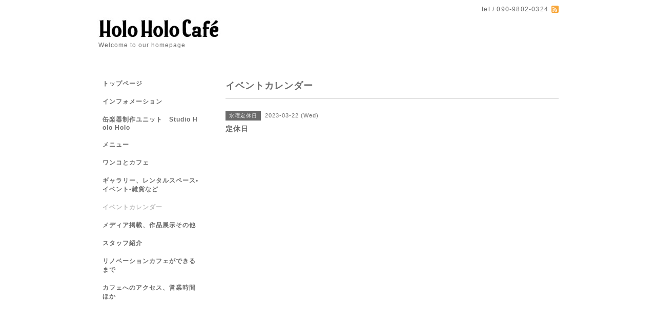

--- FILE ---
content_type: text/html; charset=utf-8
request_url: http://holoholocafe.com/calendar/5033762
body_size: 3009
content:
<!DOCTYPE html PUBLIC "-//W3C//DTD XHTML 1.0 Transitional//EN" "http://www.w3.org/TR/xhtml1/DTD/xhtml1-transitional.dtd">
<html xmlns="http://www.w3.org/1999/xhtml" xml:lang="ja" lang="ja">
<head>
<meta http-equiv="content-type" content="text/html; charset=utf-8" />
<title>定休日 - Holo Holo Cafe</title>
<meta name="viewport" content="width=device-width, initial-scale=1, maximum-scale=1, user-scalable=yes" />
<meta name="keywords" content="Holo Holo Cafe" />
<meta name="description" content="" />
<meta property="og:title" content="Holo Holo Cafe" />
<meta property="og:image" content="https://cdn.goope.jp/36561/160527102317bmzk.jpg" />
<meta property="og:site_name" content="Holo Holo Cafe" />
<meta http-equiv="content-style-type" content="text/css" />
<meta http-equiv="content-script-type" content="text/javascript" />

<link rel="alternate" type="application/rss+xml" title="Holo Holo Cafe / RSS" href="/feed.rss" />
<style type="text/css" media="all">@import "/style.css?242026-1464069627";</style>
<script type="text/javascript" src="/assets/jquery/jquery-1.9.1.min.js"></script>
<script type="text/javascript" src="/js/tooltip.js"></script>
<script type="text/javascript" src="/assets/responsiveslides/responsiveslides.min.js"></script>
<script type="text/javascript" src="/assets/colorbox/jquery.colorbox-min.js"></script>

    <script>
      $(document).ready(function(){
      $("#main").find(".thickbox").colorbox({rel:'thickbox',maxWidth: '98%'});
      });
    </script>

</head>

<body id="calendar">
<div id="wrapper">
<div id="wrapper_inner">

<!-- ヘッダー部分ここから // -->
<div id="header">
<div id="header_inner">


    <div class="shop_title">
       <div class="shop_rss"><a href="/feed.rss"><img src="/img/icon/rss2.png" /></a></div>
      <div class="shop_tel">tel&nbsp;/&nbsp;090-9802-0324</div>
    </div>


  <div class="site_title">
    <h1 class="site_logo"><a href="http://holoholocafe.com"><img src='//cdn.goope.jp/36561/160527102317bmzk_m.jpg' alt='Holo Holo Cafe' /></a></h1>
    <div class="site_description site_description_smartphone">Welcome to our homepage</div>
  </div>


</div>
</div>
<!-- // ヘッダー部分ここまで -->


<div id="contents">
<div id="contents_inner">


  <!-- メイン部分ここから -->
  <div id="main">
  <div id="main_inner">

    


    


    


    


    
    <!----------------------------------------------

      ページ：カレンダー

    ---------------------------------------------->
    <h2 class="page_title">イベントカレンダー</h2>

    


    
      <div class="schedule_detail">
        <div>
        <span class="schedule_detail_category">水曜定休日</span>&nbsp; <span class="schedule_detail_date">2023-03-22 (Wed)</span>
        </div>
        <div class="schedule_detail_title">
          定休日
        </div>
        <div class="schedule_detail_body wysiwyg">
          
          
          <br class="clear" />
        </div>
      </div>
    

    


    


    


    

    

    


    


  </div>
  </div>
  <!-- // メイン部分ここまで -->

</div>
</div>
<!-- // contents -->


<!-- ナビゲーション部分ここから // -->
<div id="navi">
<div id="navi_inner">
  <ul>
    
    <li><a href="/"  class="navi_top">トップページ</a></li>
    
    <li><a href="/info"  class="navi_info">インフォメーション</a></li>
    
    <li><a href="/free/020"  class="navi_free free_472364">缶楽器制作ユニット　Studio Holo Holo </a></li>
    
    <li><a href="/menu"  class="navi_menu">メニュー</a></li>
    
    <li><a href="/free/005"  class="navi_free free_144426">ワンコとカフェ</a></li>
    
    <li><a href="/photo"  class="navi_photo">ギャラリー、レンタルスペース•イベント•雑貨など</a></li>
    
    <li><a href="/calendar"  class="navi_calendar active">イベントカレンダー</a></li>
    
    <li><a href="/free/004"  class="navi_free free_104919"> メディア掲載、作品展示その他</a></li>
    
    <li><a href="/staff"  class="navi_staff">スタッフ紹介</a></li>
    
    <li><a href="/free/006"  class="navi_free free_144771">リノベーションカフェができるまで</a></li>
    
    <li><a href="/about"  class="navi_about">カフェへのアクセス、営業時間ほか</a></li>
    
  </ul>
  <br class="clear" />
</div>
<!-- ナビゲーションパーツここから // -->
<div id="social_widgets">
<div id="widget_facebook_follow" class="social_widget social_widget_facebook_likebox">
<div style="text-align:left;padding-bottom:10px;">
  <iframe src="https://www.facebook.com/plugins/page.php?href=https%3A%2F%2Fwww.facebook.com%2F1598788077011802&tabs&width=340&height=70&small_header=true&adapt_container_width=true&hide_cover=true&show_facepile=false&appId" width="340" height="70" style="border:none;overflow:hidden;width:100%;" scrolling="no" frameborder="0" allowTransparency="true"></iframe>
</div>
</div>

</div>

<!-- // ナビゲーションパーツここまで -->
</div>
<!-- // ナビゲーション部分ここまで -->


<!-- サイドバー部分ここから // -->
<div id="sidebar">
<div id="sidebar_inner">

  <div class="today_area today_area_smartphone">
    <div class="today_title">2026.01.31 Saturday</div>
    
    <div class="today_schedule">
      <div class="today_schedule_title">
        <a href="/calendar/6575675"> イヌスターヅさんライブ</a>
      </div>
      <div class="today_schedule_body">
        
      </div>
       </div>
       
    <div class="today_schedule">
      <div class="today_schedule_title">
        <a href="/calendar/6619811"> Studio Holo Holo展</a>
      </div>
      <div class="today_schedule_body">
        <p><strong><span style="caret-color: #454545; color: #454545; font-family: UICTFontTextStyleBody; font-size: 17px;">「飾っておきたくなる心くすぐられる&ldquo;缶&rdquo;楽器たち」</span></strong></p>
<p>&nbsp;<span style="caret-color: #454545; color: #454545; font-family: UICTFontTextStyleBody; font-size: 17px;">ゆるくてカッコよくて可愛い、そしてどこかバカバカしいw</span></p>
<div style="caret-color: #454545; color: #454545; font-family: UICTFontTextStyleBody; font-size: 17px;">Studio Holo Holoの世界観をお楽しみください✨✨</div>
<div style="caret-color: #454545; color: #454545; font-family: UICTFontTextStyleBody; font-size: 17px;"></div>
<div style="caret-color: #454545; color: #454545; font-family: UICTFontTextStyleBody; font-size: 17px;">販売している作品もあります。</div>
<div style="caret-color: #454545; color: #454545; font-family: UICTFontTextStyleBody; font-size: 17px;">ご注文もお受けいたします✨</div>
<div style="caret-color: #454545; color: #454545; font-family: UICTFontTextStyleBody; font-size: 17px;"></div>
<div style="caret-color: #454545; color: #454545; font-family: UICTFontTextStyleBody; font-size: 17px;">また、ハマ＋ジのイラスト作品も展示、販売いたします。</div>
<div style="caret-color: #454545; color: #454545; font-family: UICTFontTextStyleBody; font-size: 17px;">こちらもぜひご覧くださいませ✨✨</div>
<div style="caret-color: #454545; color: #454545; font-family: UICTFontTextStyleBody; font-size: 17px;"></div>
<div style="caret-color: #454545; color: #454545; font-family: UICTFontTextStyleBody; font-size: 17px;"></div>
<div style="caret-color: #454545; color: #454545; font-family: UICTFontTextStyleBody; font-size: 17px;">Studio Holo Holo は、ホロホロカフェのマスターとスタッフ　ハマ＋ジのユニットです。</div>
<div style="caret-color: #454545; color: #454545; font-family: UICTFontTextStyleBody; font-size: 17px;">2024年の展示を機に活動をスタートしました✨✨</div>
<div style="caret-color: #454545; color: #454545; font-family: UICTFontTextStyleBody; font-size: 17px;">どうぞよろしくお願いいたします。</div>
<p>&nbsp;</p>
      </div>
       </div>
       
  </div>


  <div class="counter_area counter_area_smartphone">
    <div class="counter_title">カウンター</div>
    <div class="counter_today">
      Today&nbsp;:&nbsp;<span class="num">277</span>
    </div>
    <div class="counter_yesterday">
      Yesterday&nbsp;:&nbsp;<span class="num">1926</span>
    </div>
    <div class="counter_total">
      Total&nbsp;:&nbsp;<span class="num">1857105</span>
    </div>
  </div>


  <div class="qr_area qr_area_smartphone">
    <div class="qr_title">携帯サイト</div>
    <div class="qr_img"><img src="//r.goope.jp/qr/holoholocafe"width="100" height="100" /></div>
  </div>

</div>
</div>
<!-- // サイドバー部分ここまで -->


<!-- フッター部分ここから // -->
<div id="footer">
<div id="footer_inner">

 <div class="shop_title_footer clearfix">
      <div class="shop_info_footer">
        <div class="shop_rss_footer shop_rss"><a href="/feed.rss"><img src="/img/icon/rss2.png" /></a></div>
        <div class="shop_name_footer">Holo Holo Cafe&nbsp; </div>
      </div>
      <div class="shop_tel_footer">090-9802-0324</div>
  </div>

  <div class="copy_powered">

  <div class="copyright copyright_smartphone">&copy;2026 <a href="http://holoholocafe.com">Holo Holo Cafe</a>. All Rights Reserved.</div>

  <div class="powered powered_smartphone">Powered by <a href="https://goope.jp/">グーペ</a> / <a href="https://admin.goope.jp/">Admin</a></div>

  </div>

  <br class="clear" />

</div>
</div>
<!-- // フッター部分ここまで -->

</div>
</div>

</body>
</html>
